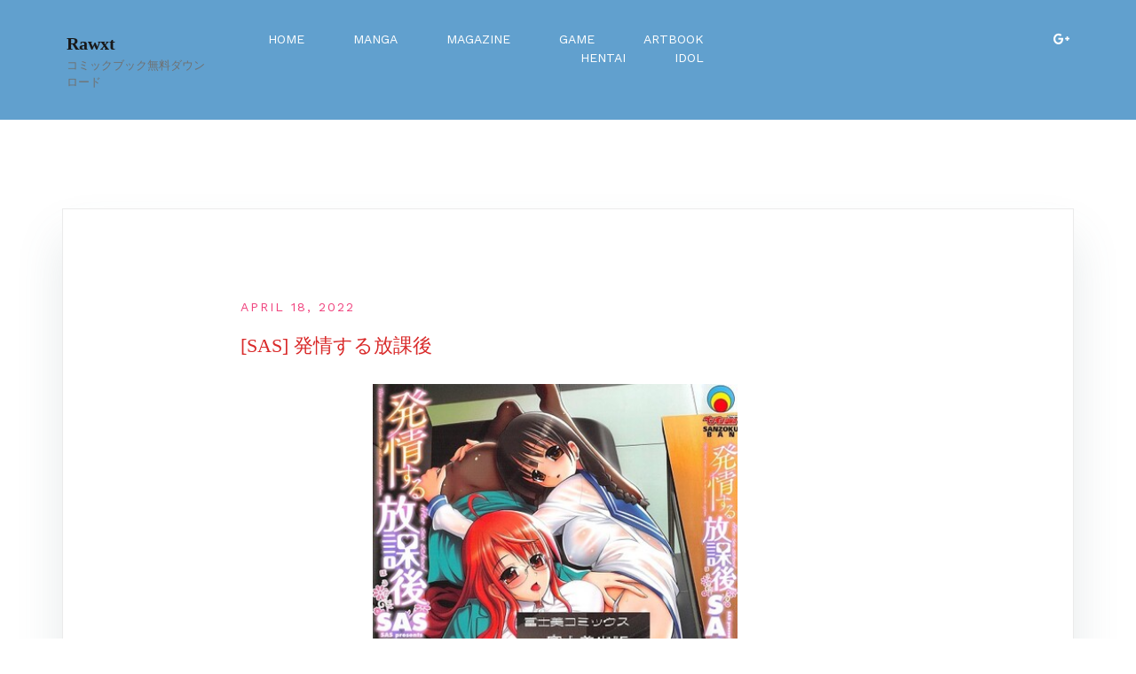

--- FILE ---
content_type: text/javascript;charset=UTF-8
request_url: https://whos.amung.us/pingjs/?k=m3osy0pyw8&t=%5BSAS%5D%20%E7%99%BA%E6%83%85%E3%81%99%E3%82%8B%E6%94%BE%E8%AA%B2%E5%BE%8C%20%E2%80%93%20Rawxt&c=d&x=https%3A%2F%2Frawxt-scan.com%2F2022%2F04%2F18%2Fsas-%25E7%2599%25BA%25E6%2583%2585%25E3%2581%2599%25E3%2582%258B%25E6%2594%25BE%25E8%25AA%25B2%25E5%25BE%258C%2F&y=&a=0&v=27&r=2117
body_size: -49
content:
WAU_r_d('6','m3osy0pyw8',0);